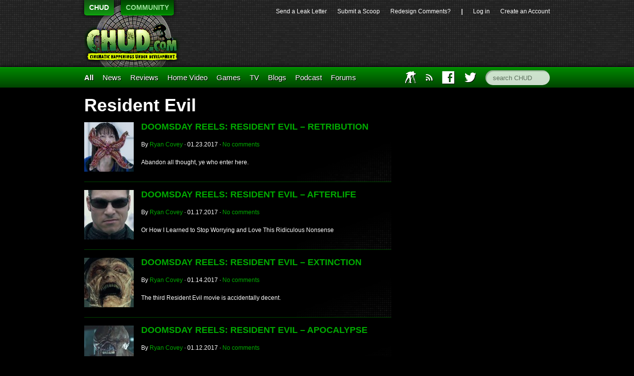

--- FILE ---
content_type: text/html; charset=UTF-8
request_url: https://chud.com/tag/resident-evil/
body_size: 7960
content:
<!DOCTYPE html>
<html lang="en">
<head>	<meta charset="UTF-8">
	<title>   Resident Evil  | 	CHUD.com </title>
	<link href='http://fonts.googleapis.com/css?family=Open+Sans:400,400italic,700,700italic,800italic,800' rel='stylesheet' type='text/css'>
	<link rel="stylesheet"
	href="https://chud.com/wp-content/themes/chud-ix-live/chud-IX.css?version=17May2013-bk"
	type="text/css" media="screen" id="mainStylesheet" />
	<link rel="Shortcut Icon" href="/favicon.ico">
	
	<script type="text/javascript" src="http://ajax.googleapis.com/ajax/libs/jquery/1.9.1/jquery.min.js"></script>
	
	

<script>
	var _gaq = _gaq || [];
	_gaq.push(['_setAccount', 'UA-15502758-2']);
	_gaq.push(['_trackPageview']);
	(function() {
	var ga = document.createElement('script'); ga.type = 'text/javascript'; ga.async = true;
	ga.src = 'http://www.google-analytics.com/ga.js';
	var s = document.getElementsByTagName('script')[0]; s.parentNode.insertBefore(ga, s);
	})();
</script>
<!--
<script src="http://partner.googleadservices.com/gampad/google_service.js"></script>
<script>
GS_googleAddAdSenseService("ca-pub-8810354328358242");
GS_googleEnableAllServices();</script>
<script>
GA_googleAddAttr("loggedin", "false");
GA_googleAddAttr("page_url", top.window.location.toString());
GA_googleUseIframeRendering();
</script> 
<script type="text/javascript" src="https://apis.google.com/js/plusone.js"></script> -->

<meta name='robots' content='max-image-preview:large' />
<script type="text/javascript">
//<![CDATA[
var BrowserDetect = {
init: function () {
this.browser = this.searchString(this.dataBrowser) || "An unknown browser";
this.version = this.searchVersion(navigator.userAgent)|| this.searchVersion(navigator.appVersion)|| "an unknown version";
this.OS = this.searchString(this.dataOS) || "an unknown OS";
},
searchString: function (data) {
for (var i=0;i<data.length;i++)	{
        var dataString = data[i].string;
        var dataProp = data[i].prop;
        this.versionSearchString = data[i].versionSearch || data[i].identity;
        if (dataString) {if (dataString.indexOf(data[i].subString) != -1)
                return data[i].identity;}
        else if (dataProp){return data[i].identity;}
}
},
searchVersion: function (dataString) {
var index = dataString.indexOf(this.versionSearchString);
if (index == -1) return;
return parseFloat(dataString.substring(index+this.versionSearchString.length+1));
},
dataBrowser: [
        {string: navigator.userAgent,subString: "Chrome",identity: "Chrome"},
        {string: navigator.userAgent,subString: "OmniWeb",versionSearch: "OmniWeb/",identity: "OmniWeb"},
        {string: navigator.vendor,subString: "Apple",identity: "Safari",versionSearch: "Version"},
        {prop: window.opera,identity: "Opera"},
        {string: navigator.vendor,subString: "iCab",identity: "iCab"},
        {string: navigator.vendor,subString: "KDE",identity: "Konqueror"},
        {string: navigator.userAgent,subString: "Firefox",identity: "Firefox"},
        {string: navigator.vendor,subString: "Camino",identity: "Camino"},
        {string: navigator.userAgent,subString: "Netscape",identity: "Netscape"},
        {string: navigator.userAgent,subString: "MSIE",identity: "Explorer",versionSearch: "MSIE"},
        {string: navigator.userAgent,subString: "Gecko",identity: "Mozilla",versionSearch: "rv"},
        {string: navigator.userAgent,subString: "Mozilla",identity: "Netscape",versionSearch: "Mozilla"}],
dataOS:[{string: navigator.platform,subString: "Win",identity: "Windows"},
        {string: navigator.platform,subString: "Mac",identity: "Mac"},
        {string: navigator.userAgent,subString: "iPhone",identity: "iPhone/iPod"},
        {string: navigator.platform,subString: "Linux",identity: "Linux"}]
};
BrowserDetect.init();

function bookMark(theurl, thetitle, browser){
    switch(browser){
        case "Firefox":
            window.sidebar.addPanel(thetitle, theurl,"");
            break;
        case "Explorer":
            window.external.AddFavorite( theurl, thetitle);
            break;
        case "Chrome":
        case "Safari":
        case "Opera":
        case "Netscape":
            switch(BrowserDetect.OS){
            case "Windows":
            case "Linux":
            alert('press ctrl+D to bookmark this page');
            break;
            case "Mac":
                alert('press cmd+D to bookmark this page');
            break;
            }
            break;
    }
}
//]]>
</script>
                        <style type="text/css" media="screen" >
                                .socialwrap li.icon_text a img, .socialwrap li.iconOnly a img, .followwrap li.icon_text a img, .followwrap li.iconOnly a img{border-width:0 !important;background-color:none;}#follow.right {width:32px;position:fixed; right:0; top:100px;background-color:#878787;padding:10px 0;font-family:impact,charcoal,arial, helvetica,sans-serif;-moz-border-radius-topleft: 5px;-webkit-border-top-left-radius:5px;-moz-border-radius-bottomleft:5px;-webkit-border-bottom-left-radius:5px;border:2px solid #fff;border-right-width:0}#follow.right ul {padding:0; margin:0; list-style-type:none !important;font-size:24px;color:black;}
#follow.right ul li {padding-bottom:10px;list-style-type:none !important;padding-left:4px;padding-right:4px}
#follow img{border:none;}#follow.right ul li.follow {margin:0 4px;}
#follow.right ul li.follow img {border-width:0;display:block;overflow:hidden; background:transparent url(http://www.chud.com/wp-content/plugins/share-and-follow/images/impact/follow-right.png) no-repeat -0px 0px;height:79px;width:20px;}
#follow.right ul li a {display:block;}
#follow.right ul li.follow span, #follow ul li a span {display:none}.share {margin:0 5px 5px 0;}
.phat span {display:inline;}
ul.row li {float:left;list-style-type:none;}
li.iconOnly a span.head {display:none}
#follow.left ul.size16 li.follow{margin:0px auto !important}
li.icon_text a {padding-left:0;margin-right:5px}
li.text_only a {background-image:none !important;padding-left:0;}
li.text_only a img {display:none;}
li.icon_text a span{background-image:none !important;padding-left:0 !important; }
li.iconOnly a span.head {display:none}
ul.socialwrap li {margin:0 5px 5px 0 !important;}
ul.socialwrap li a {text-decoration:none;}ul.row li {float:left;line-height:auto !important;}
ul.row li a img {padding:0}.size16 li a,.size24 li a,.size32 li a, .size48 li a, .size60 li a {display:block}ul.socialwrap {list-style-type:none !important;margin:0; padding:0;text-indent:0 !important;}
ul.socialwrap li {list-style-type:none !important;background-image:none;padding:0;list-style-image:none !important;}
ul.followwrap {list-style-type:none !important;margin:0; padding:0}
ul.followwrap li {margin-right:5px;margin-bottom:5px;list-style-type:none !important;}
#follow.right ul.followwrap li, #follow.left ul.followwrap li {margin-right:0px;margin-bottom:0px;}
.shareinpost {clear:both;padding-top:5px}.shareinpost ul.socialwrap {list-style-type:none !important;margin:0 !important; padding:0 !important}
.shareinpost ul.socialwrap li {padding-left:0 !important;background-image:none !important;margin-left:0 !important;list-style-type:none !important;text-indent:0 !important}
.socialwrap li.icon_text a img, .socialwrap li.iconOnly a img{border-width:0}ul.followrap li {list-style-type:none;list-style-image:none !important;}
div.clean {clear:left;}
div.display_none {display:none;}
                        </style>
                                                <style type="text/css" media="print" >
                                body {background: white;font-size: 12pt;color:black;}
 * {background-image:none;}
 #wrapper, #content {width: auto;margin: 0 5%;padding: 0;border: 0;float: none !important;color: black;background: transparent none;}
 a { text-decoration : underline; color : #0000ff; }
#menu, #navigation, #navi, .menu {display:none}
                        </style>
                        <link rel="image_src" href="" /> 
<link rel='dns-prefetch' href='//s.w.org' />
<link rel="alternate" type="application/rss+xml" title="CHUD.com &raquo; Resident Evil Tag Feed" href="https://chud.com/tag/resident-evil/feed/" />
		<script type="text/javascript">
			window._wpemojiSettings = {"baseUrl":"https:\/\/s.w.org\/images\/core\/emoji\/13.0.1\/72x72\/","ext":".png","svgUrl":"https:\/\/s.w.org\/images\/core\/emoji\/13.0.1\/svg\/","svgExt":".svg","source":{"concatemoji":"https:\/\/chud.com\/wp-includes\/js\/wp-emoji-release.min.js?ver=5.7.14"}};
			!function(e,a,t){var n,r,o,i=a.createElement("canvas"),p=i.getContext&&i.getContext("2d");function s(e,t){var a=String.fromCharCode;p.clearRect(0,0,i.width,i.height),p.fillText(a.apply(this,e),0,0);e=i.toDataURL();return p.clearRect(0,0,i.width,i.height),p.fillText(a.apply(this,t),0,0),e===i.toDataURL()}function c(e){var t=a.createElement("script");t.src=e,t.defer=t.type="text/javascript",a.getElementsByTagName("head")[0].appendChild(t)}for(o=Array("flag","emoji"),t.supports={everything:!0,everythingExceptFlag:!0},r=0;r<o.length;r++)t.supports[o[r]]=function(e){if(!p||!p.fillText)return!1;switch(p.textBaseline="top",p.font="600 32px Arial",e){case"flag":return s([127987,65039,8205,9895,65039],[127987,65039,8203,9895,65039])?!1:!s([55356,56826,55356,56819],[55356,56826,8203,55356,56819])&&!s([55356,57332,56128,56423,56128,56418,56128,56421,56128,56430,56128,56423,56128,56447],[55356,57332,8203,56128,56423,8203,56128,56418,8203,56128,56421,8203,56128,56430,8203,56128,56423,8203,56128,56447]);case"emoji":return!s([55357,56424,8205,55356,57212],[55357,56424,8203,55356,57212])}return!1}(o[r]),t.supports.everything=t.supports.everything&&t.supports[o[r]],"flag"!==o[r]&&(t.supports.everythingExceptFlag=t.supports.everythingExceptFlag&&t.supports[o[r]]);t.supports.everythingExceptFlag=t.supports.everythingExceptFlag&&!t.supports.flag,t.DOMReady=!1,t.readyCallback=function(){t.DOMReady=!0},t.supports.everything||(n=function(){t.readyCallback()},a.addEventListener?(a.addEventListener("DOMContentLoaded",n,!1),e.addEventListener("load",n,!1)):(e.attachEvent("onload",n),a.attachEvent("onreadystatechange",function(){"complete"===a.readyState&&t.readyCallback()})),(n=t.source||{}).concatemoji?c(n.concatemoji):n.wpemoji&&n.twemoji&&(c(n.twemoji),c(n.wpemoji)))}(window,document,window._wpemojiSettings);
		</script>
		<style type="text/css">
img.wp-smiley,
img.emoji {
	display: inline !important;
	border: none !important;
	box-shadow: none !important;
	height: 1em !important;
	width: 1em !important;
	margin: 0 .07em !important;
	vertical-align: -0.1em !important;
	background: none !important;
	padding: 0 !important;
}
</style>
	<link rel='stylesheet' id='wp-block-library-css'  href='https://chud.com/wp-includes/css/dist/block-library/style.min.css?ver=5.7.14' type='text/css' media='all' />
<link rel='stylesheet' id='contact-form-7-css'  href='https://chud.com/wp-content/plugins/contact-form-7/includes/css/styles.css?ver=5.4.1' type='text/css' media='all' />
<link rel='stylesheet' id='wp-pagenavi-css'  href='https://chud.com/wp-content/plugins/wp-pagenavi/pagenavi-css.css?ver=2.70' type='text/css' media='all' />
<link rel='stylesheet' id='__EPYT__style-css'  href='https://chud.com/wp-content/plugins/youtube-embed-plus/styles/ytprefs.min.css?ver=13.4.3' type='text/css' media='all' />
<style id='__EPYT__style-inline-css' type='text/css'>

                .epyt-gallery-thumb {
                        width: 33.333%;
                }
                
</style>
<script type='text/javascript' src='https://chud.com/wp-includes/js/jquery/jquery.min.js?ver=3.5.1' id='jquery-core-js'></script>
<script type='text/javascript' src='https://chud.com/wp-includes/js/jquery/jquery-migrate.min.js?ver=3.3.2' id='jquery-migrate-js'></script>
<script type='text/javascript' id='__ytprefs__-js-extra'>
/* <![CDATA[ */
var _EPYT_ = {"ajaxurl":"https:\/\/chud.com\/wp-admin\/admin-ajax.php","security":"d2958952fa","gallery_scrolloffset":"20","eppathtoscripts":"https:\/\/chud.com\/wp-content\/plugins\/youtube-embed-plus\/scripts\/","eppath":"https:\/\/chud.com\/wp-content\/plugins\/youtube-embed-plus\/","epresponsiveselector":"[\"iframe.__youtube_prefs_widget__\"]","epdovol":"1","version":"13.4.3","evselector":"iframe.__youtube_prefs__[src], iframe[src*=\"youtube.com\/embed\/\"], iframe[src*=\"youtube-nocookie.com\/embed\/\"]","ajax_compat":"","ytapi_load":"light","pause_others":"","stopMobileBuffer":"1","vi_active":"","vi_js_posttypes":[]};
/* ]]> */
</script>
<script type='text/javascript' src='https://chud.com/wp-content/plugins/youtube-embed-plus/scripts/ytprefs.min.js?ver=13.4.3' id='__ytprefs__-js'></script>
<link rel="https://api.w.org/" href="https://chud.com/wp-json/" /><link rel="alternate" type="application/json" href="https://chud.com/wp-json/wp/v2/tags/4184" /><link rel="EditURI" type="application/rsd+xml" title="RSD" href="https://chud.com/xmlrpc.php?rsd" />
<link rel="wlwmanifest" type="application/wlwmanifest+xml" href="https://chud.com/wp-includes/wlwmanifest.xml" /> 
<meta name="generator" content="WordPress 5.7.14" />

	<script type="text/javascript" src="http://www.google.com/jsapi"></script>
	<script type="text/javascript">
		var arrAffiliates = {
			'com'   : 'chco09a-20',
			'co.uk'	: '',
			'de'	: '',
			'fr'	: '',
			'ca'	: '',
			'co.jp'	: '',
			'jp'	: '',
			'it'	: '',
			'cn'	: '',
			'es'	: '',
			'in'	: ''
		};
		var strUrlAjax = 'http://chud.com/wp-content/plugins/amazon-affiliate-link-localizer/ajax.php';
	</script>
	<script type="text/javascript" src="http://chud.com/wp-content/plugins/amazon-affiliate-link-localizer/js/amazon_linker.min.js?v=1.9"></script><meta name="generator" content="Site Kit by Google 1.42.0" /><script type="text/javascript" src="http://chud.com/wp-content/plugins/quicktime-embed/qtobject.js"></script>
</head>
<body class="archive tag tag-resident-evil tag-4184">
<!-- Twitter SDK --><script>!function(d,s,id){var js,fjs=d.getElementsByTagName(s)[0],p=/^http:/.test(d.location)?'http':'https';if(!d.getElementById(id)){js=d.createElement(s);js.id=id;js.src=p+'://platform.twitter.com/widgets.js';fjs.parentNode.insertBefore(js,fjs);}}(document, 'script', 'twitter-wjs');</script>
	<header id="top">
		<section id="pixels">
			<div class="center-and-width">
				<nav id="switcher">
					<ul>
						<li><a href="http://www.chud.com" class="selected">CHUD</a></li>
						<li><a href="http://www.chud.com/community/">COMMUNITY</a></li>
					</ul>
					<h1><a href="http://www.chud.com">CHUD</a></h1>
				</nav>
				<nav id="bucket">
					<ul>
						<li id="menu-item-133846" class="menu-item menu-item-type-post_type menu-item-object-page menu-item-133846"><a href="https://chud.com/send-a-leak-letter/">Send a&nbsp;Leak&nbsp;Letter</a></li>
<li id="menu-item-133847" class="menu-item menu-item-type-post_type menu-item-object-page menu-item-133847"><a href="https://chud.com/submit-a-scoop/">Submit&nbsp;a&nbsp;Scoop</a></li>
<li id="menu-item-133848" class="menu-item menu-item-type-custom menu-item-object-custom menu-item-133848"><a href="http://www.chud.com/community/forum/newestpost/140302">Redesign&nbsp;Comments?</a></li>
						<li>|</li>
						<li><a href="https://chud.com/wp-login.php">Log in</a></li>
												<li class="user"><a href="http://www.chud.com/community/join">Create an Account</a></li>
											</ul>
					<div class="ad">
	<div class="ad_content">

<!-- code from sekindo - Chud.com - banner -->
<script type="text/javascript" language="javascript" src="http://live.sekindo.com/live/liveView.php?s=64342&pubUrl=[SRC_URL_ENCODED]&nofr=1"></script>
<!-- code from sekindo -->
		
	</div>
</div>
				</nav>
			</div>
		</section>
		<nav id="menu">
			<div class="center-and-width">
				<ul>
					<li class="primary"><a href="/all">All</a></li>
					<li id="menu-item-133849" class="menu-item menu-item-type-taxonomy menu-item-object-category menu-item-133849"><a href="https://chud.com/category/types/news/">News</a></li>
<li id="menu-item-133850" class="menu-item menu-item-type-taxonomy menu-item-object-category menu-item-133850"><a href="https://chud.com/category/types/reviews/movie-reviews/">Reviews</a></li>
<li id="menu-item-133851" class="menu-item menu-item-type-taxonomy menu-item-object-category menu-item-133851"><a href="https://chud.com/category/categories/home-video/">Home&nbsp;Video</a></li>
<li id="menu-item-133852" class="menu-item menu-item-type-taxonomy menu-item-object-category menu-item-133852"><a title="Master Control Program" href="https://chud.com/category/categories/games/">Games</a></li>
<li id="menu-item-133853" class="menu-item menu-item-type-taxonomy menu-item-object-category menu-item-133853"><a title="THUD is where CHUD discusses television." href="https://chud.com/category/categories/television/">TV</a></li>
<li id="menu-item-133854" class="menu-item menu-item-type-taxonomy menu-item-object-category menu-item-133854"><a href="https://chud.com/category/types/blogs/">Blogs</a></li>
<li id="menu-item-133957" class="menu-item menu-item-type-taxonomy menu-item-object-category menu-item-133957"><a href="https://chud.com/category/types/columns/podcast/">Podcast</a></li>
<li id="menu-item-133958" class="menu-item menu-item-type-custom menu-item-object-custom menu-item-133958"><a href="http://www.chud.com/community/f/">Forums</a></li>
					<li id="main_search" class="right"><form action="/" method="get"><input type="text" name="s" class="search" placeholder="search CHUD" accesskey="c"></form></li>
					<li id="main_twitter" class="right"><a href="http://www.twitter.com/chuddotcom" title="Visit CHUD on Twitter"><i class="icon twitter"></i></a></li>
					<li id="main_facebook" class="right"><a href="http://www.facebook.com/chuddotcom" title="Visit CHUD on Facebook"><i class="icon facebook"></i></a></li>
					<li id="main_amazon" class="right"><a href="http://www.amazon.com/?tag=cinematichappeni&amp;camp=211041&amp;creative=374005&amp;linkCode=qs1&amp;adid=0QP1HZ1AM25B64J5Y9PG" title="Support CHUD by shopping at our Amazon store"><i class="icon amazon"></i></a></li>
					<li id="main_rss" class="right"><a href="https://chud.com/7194/chud-rss-feeds/" title="Subscribe to our RSS feed"><i class="icon rss"></i></a></li>
					<li id="main_iaft" class="right last"><a href="http://www.chud.com/category/types/blogs/iaft/" title="International Academy of Film and Television">IAFT</a></li>
				</ul>
			</div>
		</nav>
	</header>
	<div class="center-and-width"><div id="articles" class="tag archive-page span-two">
	<h1>
		Resident Evil	</h1>

	

	<article>
		<div class="alignleft"><a href="https://chud.com/173518/doomsday-reels-resident-evil-retribution/"><img width="100" height="100" src="https://chud.com/wp-content/uploads/2017/01/Resident-Evil-Retribution-Image-100x100.jpg" class="attachment-thumb-square size-thumb-square wp-post-image" alt="" loading="lazy" srcset="https://chud.com/wp-content/uploads/2017/01/Resident-Evil-Retribution-Image-100x100.jpg 100w, https://chud.com/wp-content/uploads/2017/01/Resident-Evil-Retribution-Image-150x150.jpg 150w, https://chud.com/wp-content/uploads/2017/01/Resident-Evil-Retribution-Image-300x300.jpg 300w, https://chud.com/wp-content/uploads/2017/01/Resident-Evil-Retribution-Image.jpg 600w" sizes="(max-width: 100px) 100vw, 100px" /></a></div>		<h3>
			<a href="https://chud.com/173518/doomsday-reels-resident-evil-retribution/?textutm_source=chud&amp;utm_medium=&amp;utm_content=&amp;utm_campaign=non_home_clicktracking">Doomsday Reels: Resident Evil &#8211;&nbsp;Retribution </a></h3>
		<p class="byline">
			By <a href="https://chud.com/author/iambaytor/" title="Posts by Ryan Covey" rel="author">Ryan Covey</a>			&middot;
			<time datetime="2017-01-23T06:53:31-0500">
				01.23.2017			</time>
			&middot;
			<a href="https://chud.com/173518/doomsday-reels-resident-evil-retribution/#disqus_thread"><span class="dsq-postid" data-dsqidentifier="173518 http://www.chud.com/?p=173518">No comments</span></a>
		</p>
		<p class="article-description">Abandon all thought, ye who enter here.</p>

	</article>


	<article>
		<div class="alignleft"><a href="https://chud.com/173501/doomsday-reels-resident-evil-afterlife/"><img width="100" height="100" src="https://chud.com/wp-content/uploads/2017/01/Resident-Evil-Afterlife-Image-100x100.jpg" class="attachment-thumb-square size-thumb-square wp-post-image" alt="" loading="lazy" srcset="https://chud.com/wp-content/uploads/2017/01/Resident-Evil-Afterlife-Image-100x100.jpg 100w, https://chud.com/wp-content/uploads/2017/01/Resident-Evil-Afterlife-Image-150x150.jpg 150w, https://chud.com/wp-content/uploads/2017/01/Resident-Evil-Afterlife-Image-300x300.jpg 300w, https://chud.com/wp-content/uploads/2017/01/Resident-Evil-Afterlife-Image.jpg 600w" sizes="(max-width: 100px) 100vw, 100px" /></a></div>		<h3>
			<a href="https://chud.com/173501/doomsday-reels-resident-evil-afterlife/?textutm_source=chud&amp;utm_medium=&amp;utm_content=&amp;utm_campaign=non_home_clicktracking">Doomsday Reels: Resident Evil &#8211;&nbsp;Afterlife </a></h3>
		<p class="byline">
			By <a href="https://chud.com/author/iambaytor/" title="Posts by Ryan Covey" rel="author">Ryan Covey</a>			&middot;
			<time datetime="2017-01-17T23:37:57-0500">
				01.17.2017			</time>
			&middot;
			<a href="https://chud.com/173501/doomsday-reels-resident-evil-afterlife/#disqus_thread"><span class="dsq-postid" data-dsqidentifier="173501 http://www.chud.com/?p=173501">No comments</span></a>
		</p>
		<p class="article-description">Or How I Learned to Stop Worrying and Love This Ridiculous Nonsense</p>

	</article>


	<article>
		<div class="alignleft"><a href="https://chud.com/173481/doomsday-reels-resident-evil-extinction/"><img width="100" height="100" src="https://chud.com/wp-content/uploads/2017/01/Resident-Evil-Extinction-Image-100x100.jpg" class="attachment-thumb-square size-thumb-square wp-post-image" alt="" loading="lazy" srcset="https://chud.com/wp-content/uploads/2017/01/Resident-Evil-Extinction-Image-100x100.jpg 100w, https://chud.com/wp-content/uploads/2017/01/Resident-Evil-Extinction-Image-150x150.jpg 150w, https://chud.com/wp-content/uploads/2017/01/Resident-Evil-Extinction-Image-300x300.jpg 300w, https://chud.com/wp-content/uploads/2017/01/Resident-Evil-Extinction-Image.jpg 600w" sizes="(max-width: 100px) 100vw, 100px" /></a></div>		<h3>
			<a href="https://chud.com/173481/doomsday-reels-resident-evil-extinction/?textutm_source=chud&amp;utm_medium=&amp;utm_content=&amp;utm_campaign=non_home_clicktracking">Doomsday Reels: Resident Evil &#8211;&nbsp;Extinction </a></h3>
		<p class="byline">
			By <a href="https://chud.com/author/iambaytor/" title="Posts by Ryan Covey" rel="author">Ryan Covey</a>			&middot;
			<time datetime="2017-01-14T23:12:35-0500">
				01.14.2017			</time>
			&middot;
			<a href="https://chud.com/173481/doomsday-reels-resident-evil-extinction/#disqus_thread"><span class="dsq-postid" data-dsqidentifier="173481 http://www.chud.com/?p=173481">No comments</span></a>
		</p>
		<p class="article-description">The third Resident Evil movie is accidentally decent.</p>

	</article>


	<article>
		<div class="alignleft"><a href="https://chud.com/173463/doomsday-reels-resident-evil-apocalypse/"><img width="100" height="100" src="https://chud.com/wp-content/uploads/2017/01/Resident-Evil-Apocalypse-Image-100x100.jpg" class="attachment-thumb-square size-thumb-square wp-post-image" alt="" loading="lazy" srcset="https://chud.com/wp-content/uploads/2017/01/Resident-Evil-Apocalypse-Image-100x100.jpg 100w, https://chud.com/wp-content/uploads/2017/01/Resident-Evil-Apocalypse-Image-150x150.jpg 150w, https://chud.com/wp-content/uploads/2017/01/Resident-Evil-Apocalypse-Image-300x300.jpg 300w, https://chud.com/wp-content/uploads/2017/01/Resident-Evil-Apocalypse-Image.jpg 600w" sizes="(max-width: 100px) 100vw, 100px" /></a></div>		<h3>
			<a href="https://chud.com/173463/doomsday-reels-resident-evil-apocalypse/?textutm_source=chud&amp;utm_medium=&amp;utm_content=&amp;utm_campaign=non_home_clicktracking">Doomsday Reels: Resident Evil &#8211;&nbsp;Apocalypse </a></h3>
		<p class="byline">
			By <a href="https://chud.com/author/iambaytor/" title="Posts by Ryan Covey" rel="author">Ryan Covey</a>			&middot;
			<time datetime="2017-01-12T20:58:39-0500">
				01.12.2017			</time>
			&middot;
			<a href="https://chud.com/173463/doomsday-reels-resident-evil-apocalypse/#disqus_thread"><span class="dsq-postid" data-dsqidentifier="173463 http://www.chud.com/?p=173463">No comments</span></a>
		</p>
		<p class="article-description">The second Resident Evil movie is far more faithful to the games on which it was based but twice as bad.</p>

	</article>


	<article>
		<div class="alignleft"><a href="https://chud.com/173445/doomsday-reels-resident-evil/"><img width="100" height="100" src="https://chud.com/wp-content/uploads/2017/01/Resident-Evil-Image-100x100.jpg" class="attachment-thumb-square size-thumb-square wp-post-image" alt="" loading="lazy" srcset="https://chud.com/wp-content/uploads/2017/01/Resident-Evil-Image-100x100.jpg 100w, https://chud.com/wp-content/uploads/2017/01/Resident-Evil-Image-150x150.jpg 150w, https://chud.com/wp-content/uploads/2017/01/Resident-Evil-Image-300x300.jpg 300w, https://chud.com/wp-content/uploads/2017/01/Resident-Evil-Image.jpg 600w" sizes="(max-width: 100px) 100vw, 100px" /></a></div>		<h3>
			<a href="https://chud.com/173445/doomsday-reels-resident-evil/?textutm_source=chud&amp;utm_medium=&amp;utm_content=&amp;utm_campaign=non_home_clicktracking">Doomsday Reels: Resident&nbsp;Evil </a></h3>
		<p class="byline">
			By <a href="https://chud.com/author/iambaytor/" title="Posts by Ryan Covey" rel="author">Ryan Covey</a>			&middot;
			<time datetime="2017-01-08T22:48:02-0500">
				01.08.2017			</time>
			&middot;
			<a href="https://chud.com/173445/doomsday-reels-resident-evil/#disqus_thread"><span class="dsq-postid" data-dsqidentifier="173445 http://www.chud.com/?p=173445">No comments</span></a>
		</p>
		<p class="article-description">This month we&#8217;re going to look back on a terrible series of movies that just refused to stop being made.</p>

	</article>


	<article>
		<div class="alignleft"><a href="https://chud.com/139177/mcp-review-state-of-decay/"><img width="100" height="100" src="https://chud.com/wp-content/uploads/2013/06/box-art-100x100.jpg" class="attachment-thumb-square size-thumb-square wp-post-image" alt="" loading="lazy" srcset="https://chud.com/wp-content/uploads/2013/06/box-art-100x100.jpg 100w, https://chud.com/wp-content/uploads/2013/06/box-art-150x150.jpg 150w" sizes="(max-width: 100px) 100vw, 100px" /></a></div>		<h3>
			<a href="https://chud.com/139177/mcp-review-state-of-decay/?textutm_source=chud&amp;utm_medium=&amp;utm_content=&amp;utm_campaign=non_home_clicktracking">MCP REVIEW: STATE OF&nbsp;DECAY </a></h3>
		<p class="byline">
			By <a href="https://chud.com/author/robot-t-1/" title="Posts by Robert Ottone" rel="author">Robert Ottone</a>			&middot;
			<time datetime="2013-06-19T16:41:43-0400">
				06.19.2013			</time>
			&middot;
			<a href="https://chud.com/139177/mcp-review-state-of-decay/#disqus_thread"><span class="dsq-postid" data-dsqidentifier="139177 http://www.chud.com/?p=139177">No comments</span></a>
		</p>
		<p class="article-description">Rob engages the undead scourge head-on in this open-world survival title &#8230;</p>

	</article>


	<article>
		<div class="alignleft"><a href="https://chud.com/133063/mcp-resident-evil-creators-the-evil-within-looks-pretty-evil/"><img width="100" height="100" src="https://chud.com/wp-content/uploads/2013/04/theevilwithin-100x100.jpg" class="attachment-thumb-square size-thumb-square wp-post-image" alt="" loading="lazy" srcset="https://chud.com/wp-content/uploads/2013/04/theevilwithin-100x100.jpg 100w, https://chud.com/wp-content/uploads/2013/04/theevilwithin-150x150.jpg 150w" sizes="(max-width: 100px) 100vw, 100px" /></a></div>		<h3>
			<a href="https://chud.com/133063/mcp-resident-evil-creators-the-evil-within-looks-pretty-evil/?textutm_source=chud&amp;utm_medium=&amp;utm_content=&amp;utm_campaign=non_home_clicktracking">MCP: RESIDENT EVIL CREATOR&#8217;S THE EVIL WITHIN LOOKS PRETTY&nbsp;EVIL </a></h3>
		<p class="byline">
			By <a href="https://chud.com/author/justin-clark-2/" title="Posts by Justin Clark" rel="author">Justin Clark</a>			&middot;
			<time datetime="2013-04-19T17:17:20-0400">
				04.19.2013			</time>
			&middot;
			<a href="https://chud.com/133063/mcp-resident-evil-creators-the-evil-within-looks-pretty-evil/#disqus_thread"><span class="dsq-postid" data-dsqidentifier="133063 http://www.chud.com/?p=133063">No comments</span></a>
		</p>
		<p class="article-description">Live-action trailer for Shinji Mikami&#8217;s final game has such sights to show you.</p>

	</article>


	<article>
		<div class="alignleft"><a href="https://chud.com/81054/mcp-capcom-confirms-resident-evil-6/"><img width="100" height="100" src="https://chud.com/wp-content/uploads/2012/01/resident-evil-100x100.jpg" class="attachment-thumb-square size-thumb-square wp-post-image" alt="" loading="lazy" srcset="https://chud.com/wp-content/uploads/2012/01/resident-evil-100x100.jpg 100w, https://chud.com/wp-content/uploads/2012/01/resident-evil-150x150.jpg 150w" sizes="(max-width: 100px) 100vw, 100px" /></a></div>		<h3>
			<a href="https://chud.com/81054/mcp-capcom-confirms-resident-evil-6/?textutm_source=chud&amp;utm_medium=&amp;utm_content=&amp;utm_campaign=non_home_clicktracking">MCP: Capcom Confirms Resident Evil&nbsp;6 </a></h3>
		<p class="byline">
			By <a href="https://chud.com/author/robotimkelly/" title="Posts by Tim Kelly" rel="author">Tim Kelly</a>			&middot;
			<time datetime="2012-01-19T17:37:09-0500">
				01.19.2012			</time>
			&middot;
			<a href="https://chud.com/81054/mcp-capcom-confirms-resident-evil-6/#disqus_thread"><span class="dsq-postid" data-dsqidentifier="81054 http://www.chud.com/?p=81054">1 comment</span></a>
		</p>
		<p class="article-description">Thankfully they mean the game.</p>

	</article>


	<article>
				<h3>
			<a href="https://chud.com/64780/movie-of-the-day-priest/?textutm_source=chud&amp;utm_medium=&amp;utm_content=&amp;utm_campaign=non_home_clicktracking">Movie of the day:&nbsp;Priest </a></h3>
		<p class="byline">
			By <a href="https://chud.com/author/sebastian-ob/" title="Posts by Sebastian OB" rel="author">Sebastian OB</a>			&middot;
			<time datetime="2011-08-20T14:43:55-0400">
				08.20.2011			</time>
			&middot;
			<a href="https://chud.com/64780/movie-of-the-day-priest/#disqus_thread"><span class="dsq-postid" data-dsqidentifier="64780 http://www.chud.com/?p=64780">1 comment</span></a>
		</p>
		<p class="article-description">Bless me father for I have sinned and watched this movie.</p>

	</article>


	<article>
		<div class="alignleft"><a href="https://chud.com/63695/anderson-will-direct-jovovich-in-fourth-resident-evil-no-fifth-sixth/"><img width="85" height="94" src="https://chud.com/wp-content/uploads/2011/08/resfeat.jpg" class="attachment-thumb-square size-thumb-square wp-post-image" alt="" loading="lazy" /></a></div>		<h3>
			<a href="https://chud.com/63695/anderson-will-direct-jovovich-in-fourth-resident-evil-no-fifth-sixth/?textutm_source=chud&amp;utm_medium=&amp;utm_content=&amp;utm_campaign=non_home_clicktracking">Anderson Will Direct Jovovich In Fourth Resident Evil. No, Fifth!&nbsp;Sixth? </a></h3>
		<p class="byline">
			By <a href="https://chud.com/author/renn-brown/" title="Posts by Renn Brown" rel="author">Renn Brown</a>			&middot;
			<time datetime="2011-08-10T15:11:40-0400">
				08.10.2011			</time>
			&middot;
			<a href="https://chud.com/63695/anderson-will-direct-jovovich-in-fourth-resident-evil-no-fifth-sixth/#disqus_thread"><span class="dsq-postid" data-dsqidentifier="63695 http://www.chud.com/?p=63695">8 comments</span></a>
		</p>
		<p class="article-description">Another franchise gets its unlikely 5th theatrical release.</p>

	</article>
	<div id="category_pages">
			</div>
</div>
